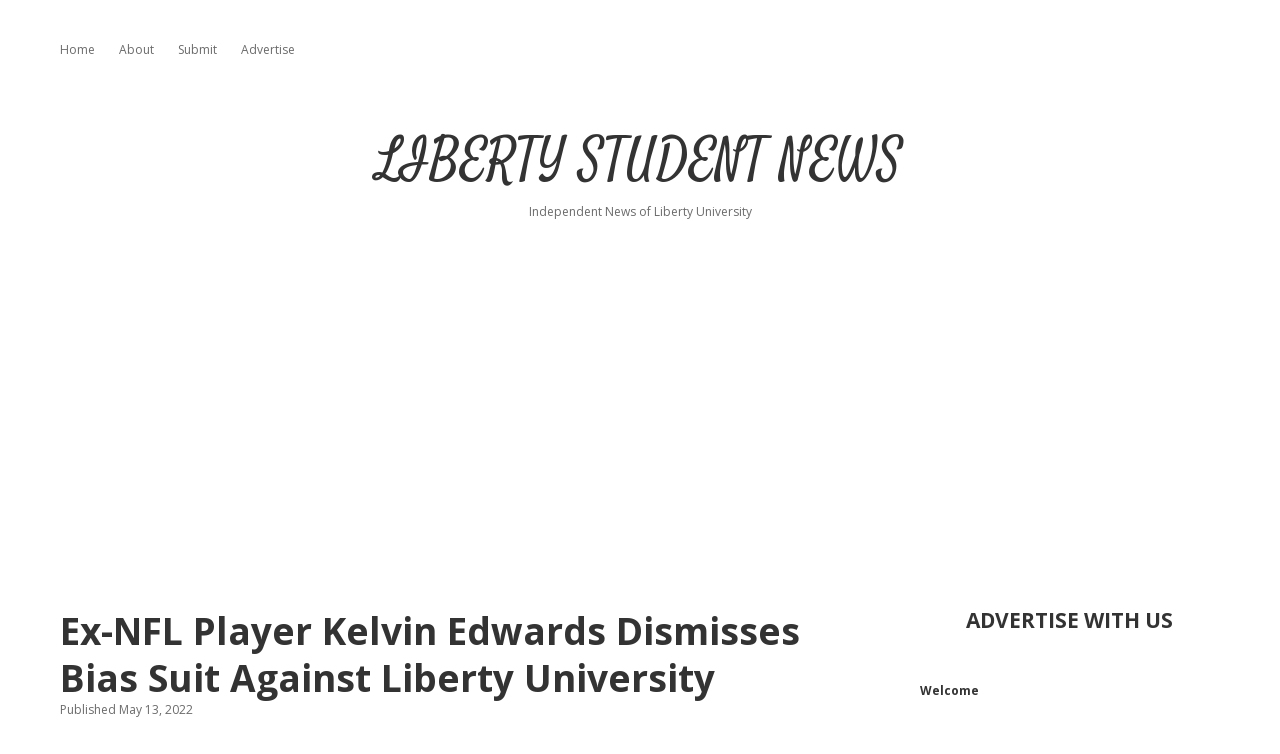

--- FILE ---
content_type: text/html; charset=UTF-8
request_url: https://www.libertystudentnews.com/?p=5663
body_size: 14271
content:
<!DOCTYPE html>

<html dir="ltr" lang="en-US" prefix="og: https://ogp.me/ns#">

<head>
	<title>Ex-NFL Player Kelvin Edwards Dismisses Bias Suit Against Liberty University | LIBERTY STUDENT NEWS</title>
	<style>img:is([sizes="auto" i], [sizes^="auto," i]) { contain-intrinsic-size: 3000px 1500px }</style>
	
		<!-- All in One SEO 4.9.3 - aioseo.com -->
	<meta name="robots" content="max-image-preview:large" />
	<meta name="author" content="Liberty Dude"/>
	<link rel="canonical" href="https://www.libertystudentnews.com/?p=5663" />
	<meta name="generator" content="All in One SEO (AIOSEO) 4.9.3" />
		<meta property="og:locale" content="en_US" />
		<meta property="og:site_name" content="LIBERTY STUDENT NEWS | Independent News of Liberty University" />
		<meta property="og:type" content="article" />
		<meta property="og:title" content="Ex-NFL Player Kelvin Edwards Dismisses Bias Suit Against Liberty University | LIBERTY STUDENT NEWS" />
		<meta property="og:url" content="https://www.libertystudentnews.com/?p=5663" />
		<meta property="article:published_time" content="2022-05-13T10:38:01+00:00" />
		<meta property="article:modified_time" content="2022-05-13T10:38:01+00:00" />
		<meta name="twitter:card" content="summary" />
		<meta name="twitter:title" content="Ex-NFL Player Kelvin Edwards Dismisses Bias Suit Against Liberty University | LIBERTY STUDENT NEWS" />
		<script type="application/ld+json" class="aioseo-schema">
			{"@context":"https:\/\/schema.org","@graph":[{"@type":"Article","@id":"https:\/\/www.libertystudentnews.com\/?p=5663#article","name":"Ex-NFL Player Kelvin Edwards Dismisses Bias Suit Against Liberty University | LIBERTY STUDENT NEWS","headline":"Ex-NFL Player Kelvin Edwards Dismisses Bias Suit Against Liberty University","author":{"@id":"https:\/\/www.libertystudentnews.com\/?author=4#author"},"publisher":{"@id":"https:\/\/www.libertystudentnews.com\/#organization"},"datePublished":"2022-05-13T06:38:01-04:00","dateModified":"2022-05-13T06:38:01-04:00","inLanguage":"en-US","mainEntityOfPage":{"@id":"https:\/\/www.libertystudentnews.com\/?p=5663#webpage"},"isPartOf":{"@id":"https:\/\/www.libertystudentnews.com\/?p=5663#webpage"},"articleSection":"General, #ex-nfl #player #kelvin #edwards #dismisses #bias #suit #against #liberty #university #"},{"@type":"BreadcrumbList","@id":"https:\/\/www.libertystudentnews.com\/?p=5663#breadcrumblist","itemListElement":[{"@type":"ListItem","@id":"https:\/\/www.libertystudentnews.com#listItem","position":1,"name":"Home","item":"https:\/\/www.libertystudentnews.com","nextItem":{"@type":"ListItem","@id":"https:\/\/www.libertystudentnews.com\/?cat=1#listItem","name":"General"}},{"@type":"ListItem","@id":"https:\/\/www.libertystudentnews.com\/?cat=1#listItem","position":2,"name":"General","item":"https:\/\/www.libertystudentnews.com\/?cat=1","nextItem":{"@type":"ListItem","@id":"https:\/\/www.libertystudentnews.com\/?p=5663#listItem","name":"Ex-NFL Player Kelvin Edwards Dismisses Bias Suit Against Liberty University"},"previousItem":{"@type":"ListItem","@id":"https:\/\/www.libertystudentnews.com#listItem","name":"Home"}},{"@type":"ListItem","@id":"https:\/\/www.libertystudentnews.com\/?p=5663#listItem","position":3,"name":"Ex-NFL Player Kelvin Edwards Dismisses Bias Suit Against Liberty University","previousItem":{"@type":"ListItem","@id":"https:\/\/www.libertystudentnews.com\/?cat=1#listItem","name":"General"}}]},{"@type":"Organization","@id":"https:\/\/www.libertystudentnews.com\/#organization","name":"LIBERTY STUDENT NEWS","description":"Independent News of Liberty University","url":"https:\/\/www.libertystudentnews.com\/"},{"@type":"Person","@id":"https:\/\/www.libertystudentnews.com\/?author=4#author","url":"https:\/\/www.libertystudentnews.com\/?author=4","name":"Liberty Dude","image":{"@type":"ImageObject","@id":"https:\/\/www.libertystudentnews.com\/?p=5663#authorImage","url":"https:\/\/secure.gravatar.com\/avatar\/b32d4b2c1736034d449ccc4413439c602f63944a266504602f15f43111e41eba?s=96&d=mm&r=g","width":96,"height":96,"caption":"Liberty Dude"}},{"@type":"WebPage","@id":"https:\/\/www.libertystudentnews.com\/?p=5663#webpage","url":"https:\/\/www.libertystudentnews.com\/?p=5663","name":"Ex-NFL Player Kelvin Edwards Dismisses Bias Suit Against Liberty University | LIBERTY STUDENT NEWS","inLanguage":"en-US","isPartOf":{"@id":"https:\/\/www.libertystudentnews.com\/#website"},"breadcrumb":{"@id":"https:\/\/www.libertystudentnews.com\/?p=5663#breadcrumblist"},"author":{"@id":"https:\/\/www.libertystudentnews.com\/?author=4#author"},"creator":{"@id":"https:\/\/www.libertystudentnews.com\/?author=4#author"},"datePublished":"2022-05-13T06:38:01-04:00","dateModified":"2022-05-13T06:38:01-04:00"},{"@type":"WebSite","@id":"https:\/\/www.libertystudentnews.com\/#website","url":"https:\/\/www.libertystudentnews.com\/","name":"LIBERTY STUDENT NEWS","description":"Independent News of Liberty University","inLanguage":"en-US","publisher":{"@id":"https:\/\/www.libertystudentnews.com\/#organization"}}]}
		</script>
		<!-- All in One SEO -->

<meta charset="UTF-8" />
<meta name="viewport" content="width=device-width, initial-scale=1" />
<meta name="template" content="Apex 1.41" />
<link rel='dns-prefetch' href='//www.libertystudentnews.com' />
<link rel='dns-prefetch' href='//secure.gravatar.com' />
<link rel='dns-prefetch' href='//stats.wp.com' />
<link rel='dns-prefetch' href='//fonts.googleapis.com' />
<link rel='dns-prefetch' href='//v0.wordpress.com' />
<link rel='dns-prefetch' href='//www.googletagmanager.com' />
<link rel='dns-prefetch' href='//pagead2.googlesyndication.com' />
<link rel="alternate" type="application/rss+xml" title="LIBERTY STUDENT NEWS &raquo; Feed" href="https://www.libertystudentnews.com/?feed=rss2" />
<link rel="alternate" type="application/rss+xml" title="LIBERTY STUDENT NEWS &raquo; Comments Feed" href="https://www.libertystudentnews.com/?feed=comments-rss2" />
<link rel="alternate" type="application/rss+xml" title="LIBERTY STUDENT NEWS &raquo; Ex-NFL Player Kelvin Edwards Dismisses Bias Suit Against Liberty University Comments Feed" href="https://www.libertystudentnews.com/?feed=rss2&#038;p=5663" />
<script type="text/javascript">
/* <![CDATA[ */
window._wpemojiSettings = {"baseUrl":"https:\/\/s.w.org\/images\/core\/emoji\/16.0.1\/72x72\/","ext":".png","svgUrl":"https:\/\/s.w.org\/images\/core\/emoji\/16.0.1\/svg\/","svgExt":".svg","source":{"concatemoji":"https:\/\/www.libertystudentnews.com\/wp-includes\/js\/wp-emoji-release.min.js?ver=6.8.3"}};
/*! This file is auto-generated */
!function(s,n){var o,i,e;function c(e){try{var t={supportTests:e,timestamp:(new Date).valueOf()};sessionStorage.setItem(o,JSON.stringify(t))}catch(e){}}function p(e,t,n){e.clearRect(0,0,e.canvas.width,e.canvas.height),e.fillText(t,0,0);var t=new Uint32Array(e.getImageData(0,0,e.canvas.width,e.canvas.height).data),a=(e.clearRect(0,0,e.canvas.width,e.canvas.height),e.fillText(n,0,0),new Uint32Array(e.getImageData(0,0,e.canvas.width,e.canvas.height).data));return t.every(function(e,t){return e===a[t]})}function u(e,t){e.clearRect(0,0,e.canvas.width,e.canvas.height),e.fillText(t,0,0);for(var n=e.getImageData(16,16,1,1),a=0;a<n.data.length;a++)if(0!==n.data[a])return!1;return!0}function f(e,t,n,a){switch(t){case"flag":return n(e,"\ud83c\udff3\ufe0f\u200d\u26a7\ufe0f","\ud83c\udff3\ufe0f\u200b\u26a7\ufe0f")?!1:!n(e,"\ud83c\udde8\ud83c\uddf6","\ud83c\udde8\u200b\ud83c\uddf6")&&!n(e,"\ud83c\udff4\udb40\udc67\udb40\udc62\udb40\udc65\udb40\udc6e\udb40\udc67\udb40\udc7f","\ud83c\udff4\u200b\udb40\udc67\u200b\udb40\udc62\u200b\udb40\udc65\u200b\udb40\udc6e\u200b\udb40\udc67\u200b\udb40\udc7f");case"emoji":return!a(e,"\ud83e\udedf")}return!1}function g(e,t,n,a){var r="undefined"!=typeof WorkerGlobalScope&&self instanceof WorkerGlobalScope?new OffscreenCanvas(300,150):s.createElement("canvas"),o=r.getContext("2d",{willReadFrequently:!0}),i=(o.textBaseline="top",o.font="600 32px Arial",{});return e.forEach(function(e){i[e]=t(o,e,n,a)}),i}function t(e){var t=s.createElement("script");t.src=e,t.defer=!0,s.head.appendChild(t)}"undefined"!=typeof Promise&&(o="wpEmojiSettingsSupports",i=["flag","emoji"],n.supports={everything:!0,everythingExceptFlag:!0},e=new Promise(function(e){s.addEventListener("DOMContentLoaded",e,{once:!0})}),new Promise(function(t){var n=function(){try{var e=JSON.parse(sessionStorage.getItem(o));if("object"==typeof e&&"number"==typeof e.timestamp&&(new Date).valueOf()<e.timestamp+604800&&"object"==typeof e.supportTests)return e.supportTests}catch(e){}return null}();if(!n){if("undefined"!=typeof Worker&&"undefined"!=typeof OffscreenCanvas&&"undefined"!=typeof URL&&URL.createObjectURL&&"undefined"!=typeof Blob)try{var e="postMessage("+g.toString()+"("+[JSON.stringify(i),f.toString(),p.toString(),u.toString()].join(",")+"));",a=new Blob([e],{type:"text/javascript"}),r=new Worker(URL.createObjectURL(a),{name:"wpTestEmojiSupports"});return void(r.onmessage=function(e){c(n=e.data),r.terminate(),t(n)})}catch(e){}c(n=g(i,f,p,u))}t(n)}).then(function(e){for(var t in e)n.supports[t]=e[t],n.supports.everything=n.supports.everything&&n.supports[t],"flag"!==t&&(n.supports.everythingExceptFlag=n.supports.everythingExceptFlag&&n.supports[t]);n.supports.everythingExceptFlag=n.supports.everythingExceptFlag&&!n.supports.flag,n.DOMReady=!1,n.readyCallback=function(){n.DOMReady=!0}}).then(function(){return e}).then(function(){var e;n.supports.everything||(n.readyCallback(),(e=n.source||{}).concatemoji?t(e.concatemoji):e.wpemoji&&e.twemoji&&(t(e.twemoji),t(e.wpemoji)))}))}((window,document),window._wpemojiSettings);
/* ]]> */
</script>
<style id='wp-emoji-styles-inline-css' type='text/css'>

	img.wp-smiley, img.emoji {
		display: inline !important;
		border: none !important;
		box-shadow: none !important;
		height: 1em !important;
		width: 1em !important;
		margin: 0 0.07em !important;
		vertical-align: -0.1em !important;
		background: none !important;
		padding: 0 !important;
	}
</style>
<link rel='stylesheet' id='wp-block-library-css' href='https://www.libertystudentnews.com/wp-includes/css/dist/block-library/style.min.css?ver=6.8.3' type='text/css' media='all' />
<style id='classic-theme-styles-inline-css' type='text/css'>
/*! This file is auto-generated */
.wp-block-button__link{color:#fff;background-color:#32373c;border-radius:9999px;box-shadow:none;text-decoration:none;padding:calc(.667em + 2px) calc(1.333em + 2px);font-size:1.125em}.wp-block-file__button{background:#32373c;color:#fff;text-decoration:none}
</style>
<link rel='stylesheet' id='aioseo/css/src/vue/standalone/blocks/table-of-contents/global.scss-css' href='https://www.libertystudentnews.com/wp-content/plugins/all-in-one-seo-pack/dist/Lite/assets/css/table-of-contents/global.e90f6d47.css?ver=4.9.3' type='text/css' media='all' />
<link rel='stylesheet' id='mediaelement-css' href='https://www.libertystudentnews.com/wp-includes/js/mediaelement/mediaelementplayer-legacy.min.css?ver=4.2.17' type='text/css' media='all' />
<link rel='stylesheet' id='wp-mediaelement-css' href='https://www.libertystudentnews.com/wp-includes/js/mediaelement/wp-mediaelement.min.css?ver=6.8.3' type='text/css' media='all' />
<style id='jetpack-sharing-buttons-style-inline-css' type='text/css'>
.jetpack-sharing-buttons__services-list{display:flex;flex-direction:row;flex-wrap:wrap;gap:0;list-style-type:none;margin:5px;padding:0}.jetpack-sharing-buttons__services-list.has-small-icon-size{font-size:12px}.jetpack-sharing-buttons__services-list.has-normal-icon-size{font-size:16px}.jetpack-sharing-buttons__services-list.has-large-icon-size{font-size:24px}.jetpack-sharing-buttons__services-list.has-huge-icon-size{font-size:36px}@media print{.jetpack-sharing-buttons__services-list{display:none!important}}.editor-styles-wrapper .wp-block-jetpack-sharing-buttons{gap:0;padding-inline-start:0}ul.jetpack-sharing-buttons__services-list.has-background{padding:1.25em 2.375em}
</style>
<style id='global-styles-inline-css' type='text/css'>
:root{--wp--preset--aspect-ratio--square: 1;--wp--preset--aspect-ratio--4-3: 4/3;--wp--preset--aspect-ratio--3-4: 3/4;--wp--preset--aspect-ratio--3-2: 3/2;--wp--preset--aspect-ratio--2-3: 2/3;--wp--preset--aspect-ratio--16-9: 16/9;--wp--preset--aspect-ratio--9-16: 9/16;--wp--preset--color--black: #000000;--wp--preset--color--cyan-bluish-gray: #abb8c3;--wp--preset--color--white: #ffffff;--wp--preset--color--pale-pink: #f78da7;--wp--preset--color--vivid-red: #cf2e2e;--wp--preset--color--luminous-vivid-orange: #ff6900;--wp--preset--color--luminous-vivid-amber: #fcb900;--wp--preset--color--light-green-cyan: #7bdcb5;--wp--preset--color--vivid-green-cyan: #00d084;--wp--preset--color--pale-cyan-blue: #8ed1fc;--wp--preset--color--vivid-cyan-blue: #0693e3;--wp--preset--color--vivid-purple: #9b51e0;--wp--preset--gradient--vivid-cyan-blue-to-vivid-purple: linear-gradient(135deg,rgba(6,147,227,1) 0%,rgb(155,81,224) 100%);--wp--preset--gradient--light-green-cyan-to-vivid-green-cyan: linear-gradient(135deg,rgb(122,220,180) 0%,rgb(0,208,130) 100%);--wp--preset--gradient--luminous-vivid-amber-to-luminous-vivid-orange: linear-gradient(135deg,rgba(252,185,0,1) 0%,rgba(255,105,0,1) 100%);--wp--preset--gradient--luminous-vivid-orange-to-vivid-red: linear-gradient(135deg,rgba(255,105,0,1) 0%,rgb(207,46,46) 100%);--wp--preset--gradient--very-light-gray-to-cyan-bluish-gray: linear-gradient(135deg,rgb(238,238,238) 0%,rgb(169,184,195) 100%);--wp--preset--gradient--cool-to-warm-spectrum: linear-gradient(135deg,rgb(74,234,220) 0%,rgb(151,120,209) 20%,rgb(207,42,186) 40%,rgb(238,44,130) 60%,rgb(251,105,98) 80%,rgb(254,248,76) 100%);--wp--preset--gradient--blush-light-purple: linear-gradient(135deg,rgb(255,206,236) 0%,rgb(152,150,240) 100%);--wp--preset--gradient--blush-bordeaux: linear-gradient(135deg,rgb(254,205,165) 0%,rgb(254,45,45) 50%,rgb(107,0,62) 100%);--wp--preset--gradient--luminous-dusk: linear-gradient(135deg,rgb(255,203,112) 0%,rgb(199,81,192) 50%,rgb(65,88,208) 100%);--wp--preset--gradient--pale-ocean: linear-gradient(135deg,rgb(255,245,203) 0%,rgb(182,227,212) 50%,rgb(51,167,181) 100%);--wp--preset--gradient--electric-grass: linear-gradient(135deg,rgb(202,248,128) 0%,rgb(113,206,126) 100%);--wp--preset--gradient--midnight: linear-gradient(135deg,rgb(2,3,129) 0%,rgb(40,116,252) 100%);--wp--preset--font-size--small: 12px;--wp--preset--font-size--medium: 20px;--wp--preset--font-size--large: 21px;--wp--preset--font-size--x-large: 42px;--wp--preset--font-size--regular: 16px;--wp--preset--font-size--larger: 37px;--wp--preset--spacing--20: 0.44rem;--wp--preset--spacing--30: 0.67rem;--wp--preset--spacing--40: 1rem;--wp--preset--spacing--50: 1.5rem;--wp--preset--spacing--60: 2.25rem;--wp--preset--spacing--70: 3.38rem;--wp--preset--spacing--80: 5.06rem;--wp--preset--shadow--natural: 6px 6px 9px rgba(0, 0, 0, 0.2);--wp--preset--shadow--deep: 12px 12px 50px rgba(0, 0, 0, 0.4);--wp--preset--shadow--sharp: 6px 6px 0px rgba(0, 0, 0, 0.2);--wp--preset--shadow--outlined: 6px 6px 0px -3px rgba(255, 255, 255, 1), 6px 6px rgba(0, 0, 0, 1);--wp--preset--shadow--crisp: 6px 6px 0px rgba(0, 0, 0, 1);}:where(.is-layout-flex){gap: 0.5em;}:where(.is-layout-grid){gap: 0.5em;}body .is-layout-flex{display: flex;}.is-layout-flex{flex-wrap: wrap;align-items: center;}.is-layout-flex > :is(*, div){margin: 0;}body .is-layout-grid{display: grid;}.is-layout-grid > :is(*, div){margin: 0;}:where(.wp-block-columns.is-layout-flex){gap: 2em;}:where(.wp-block-columns.is-layout-grid){gap: 2em;}:where(.wp-block-post-template.is-layout-flex){gap: 1.25em;}:where(.wp-block-post-template.is-layout-grid){gap: 1.25em;}.has-black-color{color: var(--wp--preset--color--black) !important;}.has-cyan-bluish-gray-color{color: var(--wp--preset--color--cyan-bluish-gray) !important;}.has-white-color{color: var(--wp--preset--color--white) !important;}.has-pale-pink-color{color: var(--wp--preset--color--pale-pink) !important;}.has-vivid-red-color{color: var(--wp--preset--color--vivid-red) !important;}.has-luminous-vivid-orange-color{color: var(--wp--preset--color--luminous-vivid-orange) !important;}.has-luminous-vivid-amber-color{color: var(--wp--preset--color--luminous-vivid-amber) !important;}.has-light-green-cyan-color{color: var(--wp--preset--color--light-green-cyan) !important;}.has-vivid-green-cyan-color{color: var(--wp--preset--color--vivid-green-cyan) !important;}.has-pale-cyan-blue-color{color: var(--wp--preset--color--pale-cyan-blue) !important;}.has-vivid-cyan-blue-color{color: var(--wp--preset--color--vivid-cyan-blue) !important;}.has-vivid-purple-color{color: var(--wp--preset--color--vivid-purple) !important;}.has-black-background-color{background-color: var(--wp--preset--color--black) !important;}.has-cyan-bluish-gray-background-color{background-color: var(--wp--preset--color--cyan-bluish-gray) !important;}.has-white-background-color{background-color: var(--wp--preset--color--white) !important;}.has-pale-pink-background-color{background-color: var(--wp--preset--color--pale-pink) !important;}.has-vivid-red-background-color{background-color: var(--wp--preset--color--vivid-red) !important;}.has-luminous-vivid-orange-background-color{background-color: var(--wp--preset--color--luminous-vivid-orange) !important;}.has-luminous-vivid-amber-background-color{background-color: var(--wp--preset--color--luminous-vivid-amber) !important;}.has-light-green-cyan-background-color{background-color: var(--wp--preset--color--light-green-cyan) !important;}.has-vivid-green-cyan-background-color{background-color: var(--wp--preset--color--vivid-green-cyan) !important;}.has-pale-cyan-blue-background-color{background-color: var(--wp--preset--color--pale-cyan-blue) !important;}.has-vivid-cyan-blue-background-color{background-color: var(--wp--preset--color--vivid-cyan-blue) !important;}.has-vivid-purple-background-color{background-color: var(--wp--preset--color--vivid-purple) !important;}.has-black-border-color{border-color: var(--wp--preset--color--black) !important;}.has-cyan-bluish-gray-border-color{border-color: var(--wp--preset--color--cyan-bluish-gray) !important;}.has-white-border-color{border-color: var(--wp--preset--color--white) !important;}.has-pale-pink-border-color{border-color: var(--wp--preset--color--pale-pink) !important;}.has-vivid-red-border-color{border-color: var(--wp--preset--color--vivid-red) !important;}.has-luminous-vivid-orange-border-color{border-color: var(--wp--preset--color--luminous-vivid-orange) !important;}.has-luminous-vivid-amber-border-color{border-color: var(--wp--preset--color--luminous-vivid-amber) !important;}.has-light-green-cyan-border-color{border-color: var(--wp--preset--color--light-green-cyan) !important;}.has-vivid-green-cyan-border-color{border-color: var(--wp--preset--color--vivid-green-cyan) !important;}.has-pale-cyan-blue-border-color{border-color: var(--wp--preset--color--pale-cyan-blue) !important;}.has-vivid-cyan-blue-border-color{border-color: var(--wp--preset--color--vivid-cyan-blue) !important;}.has-vivid-purple-border-color{border-color: var(--wp--preset--color--vivid-purple) !important;}.has-vivid-cyan-blue-to-vivid-purple-gradient-background{background: var(--wp--preset--gradient--vivid-cyan-blue-to-vivid-purple) !important;}.has-light-green-cyan-to-vivid-green-cyan-gradient-background{background: var(--wp--preset--gradient--light-green-cyan-to-vivid-green-cyan) !important;}.has-luminous-vivid-amber-to-luminous-vivid-orange-gradient-background{background: var(--wp--preset--gradient--luminous-vivid-amber-to-luminous-vivid-orange) !important;}.has-luminous-vivid-orange-to-vivid-red-gradient-background{background: var(--wp--preset--gradient--luminous-vivid-orange-to-vivid-red) !important;}.has-very-light-gray-to-cyan-bluish-gray-gradient-background{background: var(--wp--preset--gradient--very-light-gray-to-cyan-bluish-gray) !important;}.has-cool-to-warm-spectrum-gradient-background{background: var(--wp--preset--gradient--cool-to-warm-spectrum) !important;}.has-blush-light-purple-gradient-background{background: var(--wp--preset--gradient--blush-light-purple) !important;}.has-blush-bordeaux-gradient-background{background: var(--wp--preset--gradient--blush-bordeaux) !important;}.has-luminous-dusk-gradient-background{background: var(--wp--preset--gradient--luminous-dusk) !important;}.has-pale-ocean-gradient-background{background: var(--wp--preset--gradient--pale-ocean) !important;}.has-electric-grass-gradient-background{background: var(--wp--preset--gradient--electric-grass) !important;}.has-midnight-gradient-background{background: var(--wp--preset--gradient--midnight) !important;}.has-small-font-size{font-size: var(--wp--preset--font-size--small) !important;}.has-medium-font-size{font-size: var(--wp--preset--font-size--medium) !important;}.has-large-font-size{font-size: var(--wp--preset--font-size--large) !important;}.has-x-large-font-size{font-size: var(--wp--preset--font-size--x-large) !important;}
:where(.wp-block-post-template.is-layout-flex){gap: 1.25em;}:where(.wp-block-post-template.is-layout-grid){gap: 1.25em;}
:where(.wp-block-columns.is-layout-flex){gap: 2em;}:where(.wp-block-columns.is-layout-grid){gap: 2em;}
:root :where(.wp-block-pullquote){font-size: 1.5em;line-height: 1.6;}
</style>
<link rel='stylesheet' id='contact-form-7-css' href='https://www.libertystudentnews.com/wp-content/plugins/contact-form-7/includes/css/styles.css?ver=6.1.4' type='text/css' media='all' />
<link rel='stylesheet' id='st-widget-css' href='https://www.libertystudentnews.com/wp-content/plugins/share-this/css/style.css?ver=6.8.3' type='text/css' media='all' />
<link crossorigin="anonymous" rel='stylesheet' id='ct-apex-google-fonts-css' href='//fonts.googleapis.com/css?family=Open+Sans%3A400%2C700%7CSatisfy&#038;subset=latin%2Clatin-ext&#038;display=swap&#038;ver=6.8.3' type='text/css' media='all' />
<link rel='stylesheet' id='ct-apex-font-awesome-css' href='https://www.libertystudentnews.com/wp-content/themes/apex/assets/font-awesome/css/all.min.css?ver=6.8.3' type='text/css' media='all' />
<link rel='stylesheet' id='ct-apex-style-css' href='https://www.libertystudentnews.com/wp-content/themes/apex/style.css?ver=6.8.3' type='text/css' media='all' />
<link rel='stylesheet' id='awpcp-font-awesome-css' href='https://www.libertystudentnews.com/wp-content/plugins/another-wordpress-classifieds-plugin/resources/vendors/fontawesome/css/all.min.css?ver=5.2.0' type='text/css' media='all' />
<link rel='stylesheet' id='awpcp-frontend-style-css' href='https://www.libertystudentnews.com/wp-content/plugins/another-wordpress-classifieds-plugin/resources/css/awpcpstyle.css?ver=4.4.3' type='text/css' media='all' />
<script type="text/javascript" src="https://www.libertystudentnews.com/wp-includes/js/jquery/jquery.min.js?ver=3.7.1" id="jquery-core-js"></script>
<script type="text/javascript" src="https://www.libertystudentnews.com/wp-includes/js/jquery/jquery-migrate.min.js?ver=3.4.1" id="jquery-migrate-js"></script>
<!--[if IE 8]>
<script type="text/javascript" src="https://www.libertystudentnews.com/wp-content/themes/apex/js/build/html5shiv.min.js?ver=6.8.3" id="ct-apex-html5-shiv-js"></script>
<![endif]-->
<link rel="https://api.w.org/" href="https://www.libertystudentnews.com/index.php?rest_route=/" /><link rel="alternate" title="JSON" type="application/json" href="https://www.libertystudentnews.com/index.php?rest_route=/wp/v2/posts/5663" /><link rel="EditURI" type="application/rsd+xml" title="RSD" href="https://www.libertystudentnews.com/xmlrpc.php?rsd" />
<link rel='shortlink' href='https://wp.me/pJcR0-1tl' />
<link rel="alternate" title="oEmbed (JSON)" type="application/json+oembed" href="https://www.libertystudentnews.com/index.php?rest_route=%2Foembed%2F1.0%2Fembed&#038;url=https%3A%2F%2Fwww.libertystudentnews.com%2F%3Fp%3D5663" />
<link rel="alternate" title="oEmbed (XML)" type="text/xml+oembed" href="https://www.libertystudentnews.com/index.php?rest_route=%2Foembed%2F1.0%2Fembed&#038;url=https%3A%2F%2Fwww.libertystudentnews.com%2F%3Fp%3D5663&#038;format=xml" />
<meta name="generator" content="Site Kit by Google 1.170.0" /><script type='text/javascript' data-cfasync='false'>var _mmunch = {'front': false, 'page': false, 'post': false, 'category': false, 'author': false, 'search': false, 'attachment': false, 'tag': false};_mmunch['post'] = true; _mmunch['postData'] = {"ID":5663,"post_name":"ex-nfl-player-kelvin-edwards-dismisses-bias-suit-against-liberty-university","post_title":"Ex-NFL Player Kelvin Edwards Dismisses Bias Suit Against Liberty University","post_type":"post","post_author":"4","post_status":"publish"}; _mmunch['postCategories'] = [{"term_id":1,"name":"General","slug":"general","term_group":0,"term_taxonomy_id":1,"taxonomy":"category","description":"","parent":0,"count":1375,"filter":"raw","cat_ID":1,"category_count":1375,"category_description":"","cat_name":"General","category_nicename":"general","category_parent":0}]; _mmunch['postTags'] = [{"term_id":282,"name":"#ex-nfl #player #kelvin #edwards #dismisses #bias #suit #against #liberty #university #","slug":"ex-nfl-player-kelvin-edwards-dismisses-bias-suit-against-liberty-university","term_group":0,"term_taxonomy_id":282,"taxonomy":"post_tag","description":"","parent":0,"count":1,"filter":"raw"}]; _mmunch['postAuthor'] = {"name":"","ID":""};</script><script data-cfasync="false" src="//a.mailmunch.co/app/v1/site.js" id="mailmunch-script" data-plugin="mc_mm" data-mailmunch-site-id="397494" async></script><script charset="utf-8" type="text/javascript" src="http://w.sharethis.com/button/buttons.js"></script><script type="text/javascript">stLight.options({publisher:'954d6b17-d42b-4af6-baf9-0c3850f82827'});var st_type='wordpress3.0.4';</script>	<style>img#wpstats{display:none}</style>
		<meta name="google-site-verification" content="2aHATd2t0lTmvWpAAmjEdbhvZogIz1XqkrSXGe9nNXY">
<!-- Google AdSense meta tags added by Site Kit -->
<meta name="google-adsense-platform-account" content="ca-host-pub-2644536267352236">
<meta name="google-adsense-platform-domain" content="sitekit.withgoogle.com">
<!-- End Google AdSense meta tags added by Site Kit -->
<style type="text/css">.recentcomments a{display:inline !important;padding:0 !important;margin:0 !important;}</style>        <script>

      window.OneSignalDeferred = window.OneSignalDeferred || [];

      OneSignalDeferred.push(function(OneSignal) {
        var oneSignal_options = {};
        window._oneSignalInitOptions = oneSignal_options;

        oneSignal_options['serviceWorkerParam'] = { scope: '/' };
oneSignal_options['serviceWorkerPath'] = 'OneSignalSDKWorker.js.php';

        OneSignal.Notifications.setDefaultUrl("https://www.libertystudentnews.com");

        oneSignal_options['wordpress'] = true;
oneSignal_options['appId'] = '73b91145-e29b-4db6-ba4e-72bd4c5a9d6e';
oneSignal_options['allowLocalhostAsSecureOrigin'] = true;
oneSignal_options['welcomeNotification'] = { };
oneSignal_options['welcomeNotification']['title'] = "";
oneSignal_options['welcomeNotification']['message'] = "";
oneSignal_options['subdomainName'] = "libertystudent";
oneSignal_options['safari_web_id'] = "web.onesignal.auto.06522562-c4bd-4797-b0b8-e15944eb45af";
oneSignal_options['promptOptions'] = { };
oneSignal_options['notifyButton'] = { };
oneSignal_options['notifyButton']['enable'] = true;
oneSignal_options['notifyButton']['position'] = 'bottom-right';
oneSignal_options['notifyButton']['theme'] = 'default';
oneSignal_options['notifyButton']['size'] = 'medium';
oneSignal_options['notifyButton']['showCredit'] = true;
oneSignal_options['notifyButton']['text'] = {};
              OneSignal.init(window._oneSignalInitOptions);
                    });

      function documentInitOneSignal() {
        var oneSignal_elements = document.getElementsByClassName("OneSignal-prompt");

        var oneSignalLinkClickHandler = function(event) { OneSignal.Notifications.requestPermission(); event.preventDefault(); };        for(var i = 0; i < oneSignal_elements.length; i++)
          oneSignal_elements[i].addEventListener('click', oneSignalLinkClickHandler, false);
      }

      if (document.readyState === 'complete') {
           documentInitOneSignal();
      }
      else {
           window.addEventListener("load", function(event){
               documentInitOneSignal();
          });
      }
    </script>
<link rel="canonical" href="https://www.libertystudentnews.com/?p=5663" />
<link rel="amphtml" href="https://www.libertystudentnews.com/?p=5663&#038;amp">
<!-- Google AdSense snippet added by Site Kit -->
<script type="text/javascript" async="async" src="https://pagead2.googlesyndication.com/pagead/js/adsbygoogle.js?client=ca-pub-4313486821533283&amp;host=ca-host-pub-2644536267352236" crossorigin="anonymous"></script>

<!-- End Google AdSense snippet added by Site Kit -->
<link rel="icon" href="https://www.libertystudentnews.com/wp-content/uploads/2019/02/cropped-logo-32x32.png" sizes="32x32" />
<link rel="icon" href="https://www.libertystudentnews.com/wp-content/uploads/2019/02/cropped-logo-192x192.png" sizes="192x192" />
<link rel="apple-touch-icon" href="https://www.libertystudentnews.com/wp-content/uploads/2019/02/cropped-logo-180x180.png" />
<meta name="msapplication-TileImage" content="https://www.libertystudentnews.com/wp-content/uploads/2019/02/cropped-logo-270x270.png" />
</head>

<body id="apex" class="wp-singular post-template-default single single-post postid-5663 single-format-standard wp-theme-apex singular singular-post singular-post-5663">
			<a class="skip-content" href="#main">Skip to content</a>
	<div id="overflow-container" class="overflow-container">
		<div id="max-width" class="max-width">
									<header class="site-header" id="site-header" role="banner">
				<div id="menu-primary-container" class="menu-primary-container">
					<div id="menu-primary" class="menu-container menu-primary" role="navigation">
	<nav class="menu"><ul id="menu-primary-items" class="menu-primary-items"><li id="menu-item-2930" class="menu-item menu-item-type-custom menu-item-object-custom menu-item-home menu-item-2930"><a href="https://www.libertystudentnews.com/">Home</a></li>
<li id="menu-item-2934" class="menu-item menu-item-type-post_type menu-item-object-page menu-item-2934"><a href="https://www.libertystudentnews.com/?page_id=37">About</a></li>
<li id="menu-item-2932" class="menu-item menu-item-type-post_type menu-item-object-page menu-item-2932"><a href="https://www.libertystudentnews.com/?page_id=461">Submit</a></li>
<li id="menu-item-2933" class="menu-item menu-item-type-post_type menu-item-object-page menu-item-2933"><a href="https://www.libertystudentnews.com/?page_id=491">Advertise</a></li>
</ul></nav></div>
														</div>
				<button id="toggle-navigation" class="toggle-navigation">
					<span class="screen-reader-text">open menu</span>
					<svg width="24px" height="18px" viewBox="0 0 24 18" version="1.1" xmlns="http://www.w3.org/2000/svg" xmlns:xlink="http://www.w3.org/1999/xlink">
				    <g stroke="none" stroke-width="1" fill="none" fill-rule="evenodd">
				        <g transform="translate(-148.000000, -36.000000)" fill="#6B6B6B">
				            <g transform="translate(123.000000, 25.000000)">
				                <g transform="translate(25.000000, 11.000000)">
				                    <rect x="0" y="16" width="24" height="2"></rect>
				                    <rect x="0" y="8" width="24" height="2"></rect>
				                    <rect x="0" y="0" width="24" height="2"></rect>
				                </g>
				            </g>
				        </g>
				    </g>
				</svg>				</button>
				<div id="title-container" class="title-container">
					<div id='site-title' class='site-title'><a href='https://www.libertystudentnews.com'>LIBERTY STUDENT NEWS</a></div>					<p class="tagline">Independent News of Liberty University</p>				</div>
			</header>
									<section id="main" class="main" role="main">
				<div id="loop-container" class="loop-container">
	<div class="post-5663 post type-post status-publish format-standard hentry category-general tag-ex-nfl-player-kelvin-edwards-dismisses-bias-suit-against-liberty-university entry">
		<article>
				<div class="post-container">
			<div class='post-header'>
				<h1 class='post-title'>Ex-NFL Player Kelvin Edwards Dismisses Bias Suit Against Liberty University</h1>
				<div class="post-byline">
    <span class="post-date">
		Published May 13, 2022	</span>
	</div>			</div>
			<div class="post-content">
								<div class='mailmunch-forms-before-post' style='display: none !important;'></div><p>Former NFL player Kelvin Edwards voluntarily dismissed his lawsuit alleging Liberty University fired him from his position as a diversity officer because the new president believed there were too many minority executives, according to a notice filed Thursday in the Western District of Virginia.</p>
<p>Counsel for Edwards didn&rsquo;t immediately respond to a request for comment. Counsel for the university, King Tower with Woods Rogers PLC in Roanoke, Va., told Bloomberg Law there was no settlement.</p>
<p>Liberty hired Edwards, who attended and played football for the school as an undergraduate, as vice president of management efficiencies and diversity on July 1, </p><div class='mailmunch-forms-in-post-middle' style='display: none !important;'></div>
<p><iframe width="560" height="315" src="https://www.youtube.com/embed/em9ihhQk-n0" frameborder="0" allow="accelerometer; autoplay; encrypted-media; gyroscope; picture-in-picture" allowfullscreen></iframe></p>
<p> – <a href="https://news.bloomberglaw.com/litigation/ex-nfl-player-dismisses-bias-suit-against-liberty-university" target="_blank" rel="noopener">READ MORE &raquo;</a></p>
<div class='mailmunch-forms-after-post' style='display: none !important;'></div><p class="no-break"><span class='st_facebook_buttons' st_title='Ex-NFL Player Kelvin Edwards Dismisses Bias Suit Against Liberty University' st_url='https://www.libertystudentnews.com/?p=5663' displayText='Facebook'></span><span class='st_twitter_buttons' st_title='Ex-NFL Player Kelvin Edwards Dismisses Bias Suit Against Liberty University' st_url='https://www.libertystudentnews.com/?p=5663' displayText='Twitter'></span><span class='st_email_buttons' st_title='Ex-NFL Player Kelvin Edwards Dismisses Bias Suit Against Liberty University' st_url='https://www.libertystudentnews.com/?p=5663' displayText='Email'></span><span class='st_sharethis_buttons' st_title='Ex-NFL Player Kelvin Edwards Dismisses Bias Suit Against Liberty University' st_url='https://www.libertystudentnews.com/?p=5663' displayText='ShareThis'></span><span class='st_fblike_buttons' st_title='Ex-NFL Player Kelvin Edwards Dismisses Bias Suit Against Liberty University' st_url='https://www.libertystudentnews.com/?p=5663' displayText='Facebook Like'></span><span class='st_plusone_buttons' st_title='Ex-NFL Player Kelvin Edwards Dismisses Bias Suit Against Liberty University' st_url='https://www.libertystudentnews.com/?p=5663' displayText='Google +1'></span><span class='st_pinterest _buttons' st_title='Ex-NFL Player Kelvin Edwards Dismisses Bias Suit Against Liberty University' st_url='https://www.libertystudentnews.com/?p=5663' displayText='Pinterest'></span></p>							</div>
						<div class="post-meta">
				<p class="post-categories"><span>Published in </span><a href="https://www.libertystudentnews.com/?cat=1" title="View all posts in General">General</a></p>				<div class="post-tags"><ul><li><a href="https://www.libertystudentnews.com/?tag=ex-nfl-player-kelvin-edwards-dismisses-bias-suit-against-liberty-university" title="View all posts tagged #ex-nfl #player #kelvin #edwards #dismisses #bias #suit #against #liberty #university #">#ex-nfl #player #kelvin #edwards #dismisses #bias #suit #against #liberty #university #</a></li></ul></div>				<nav class="further-reading">
	<div class="previous">
		<span>Previous Post</span>
		<a href="https://www.libertystudentnews.com/?p=5661">Liberty University responds after lawsuit from 12 Jane Does</a>
	</div>
	<div class="next">
		<span>Next Post</span>
		<a href="https://www.libertystudentnews.com/?p=5666">Liberty baseball finishes ASUN Tournament undefeated</a>
	</div>
</nav>			</div>
		</div>
	</article>
	<section id="comments" class="comments">
    <ol class="comment-list">
      </ol>
  	<div id="respond" class="comment-respond">
		<div id="reply-title" class="comment-reply-title">Leave a Reply</div><form action="https://www.libertystudentnews.com/wp-comments-post.php" method="post" id="commentform" class="comment-form"><p class="comment-notes"><span id="email-notes">Your email address will not be published.</span> <span class="required-field-message">Required fields are marked <span class="required">*</span></span></p><p class="comment-form-comment">
	            <label for="comment">Comment</label>
	            <textarea required id="comment" name="comment" cols="45" rows="8" aria-required="true"></textarea>
	        </p><p class="comment-form-author">
	            <label for="author">Name*</label>
	            <input id="author" name="author" type="text" value="" size="30" aria-required='true' />
	        </p>
<p class="comment-form-email">
	            <label for="email">Email*</label>
	            <input id="email" name="email" type="email" value="" size="30" aria-required='true' />
	        </p>
<p class="comment-form-url">
	            <label for="url">Website</label>
	            <input id="url" name="url" type="url" value="" size="30" />
	            </p>
<p class="form-submit"><input name="submit" type="submit" id="submit" class="submit" value="Post Comment" /> <input type='hidden' name='comment_post_ID' value='5663' id='comment_post_ID' />
<input type='hidden' name='comment_parent' id='comment_parent' value='0' />
</p><p style="display: none;"><input type="hidden" id="akismet_comment_nonce" name="akismet_comment_nonce" value="6ca17970d5" /></p><p style="display: none !important;" class="akismet-fields-container" data-prefix="ak_"><label>&#916;<textarea name="ak_hp_textarea" cols="45" rows="8" maxlength="100"></textarea></label><input type="hidden" id="ak_js_1" name="ak_js" value="198"/><script>document.getElementById( "ak_js_1" ).setAttribute( "value", ( new Date() ).getTime() );</script></p></form>	</div><!-- #respond -->
	<p class="akismet_comment_form_privacy_notice">This site uses Akismet to reduce spam. <a href="https://akismet.com/privacy/" target="_blank" rel="nofollow noopener">Learn how your comment data is processed.</a></p></section></div></div>
</section> <!-- .main -->

	<aside class="sidebar sidebar-primary" id="sidebar-primary" role="complementary">
		<h1 class="screen-reader-text">Sidebar</h1>
		<section id="text-199279488" class="widget widget_text">			<div class="textwidget"><a style="font-weight: bold; text-align: center; color: blue" href="http://www.libertystudentnews.com/?page_id=491"><h2>ADVERTISE WITH US</h2></a></div>
		</section><section id="text-199279485" class="widget widget_text"><h2 class="widget-title">Welcome</h2>			<div class="textwidget">Welcome to Liberty Student News! This is the site to know the latest happenings of Liberty University in Lynchburg Virginia. We have been covering news since 2006 and since then we have broke stories that are important to you. So keep checking us out! Views expressed here are of Santiago Leon and not of Liberty University. </div>
		</section><section id="text-199279491" class="widget widget_text"><h2 class="widget-title">LSN App for iOS</h2>			<div class="textwidget"><a href="https://itunes.apple.com/us/app/liberty-student-news/id986125424?mt=8" target="_blank"><img src="https://www.libertystudentnews.com/wp-content/uploads/2015/05/Screen-Shot-2015-05-11-at-7.38.58-PM.png"  /><br /><img src="https://www.libertystudentnews.com/wp-content/uploads/2015/05/app-store.png" width="220" border="0"  /></a></div>
		</section><section id="recent-comments-5" class="widget widget_recent_comments"><h2 class="widget-title">Recent Comments</h2><ul id="recentcomments"><li class="recentcomments"><span class="comment-author-link"><a href="https://xn--80aaanh1cwa2a.xn--p1ai/upload/go.php" class="url" rel="ugc external nofollow">Get free iPhone 15: https://xn--80aaanh1cwa2a.xn--p1ai/upload/go.php hs=9c1b8839e66a22ae79fd095f0b8fec75*</a></span> on <a href="https://www.libertystudentnews.com/?page_id=491#comment-13602">Advertise</a></li><li class="recentcomments"><span class="comment-author-link">Marya Eckberg</span> on <a href="https://www.libertystudentnews.com/?page_id=491#comment-11454">Advertise</a></li><li class="recentcomments"><span class="comment-author-link">Sylim</span> on <a href="https://www.libertystudentnews.com/?p=5384#comment-9015">Liberty University deletes John Piper convocation videos after Trump criticism</a></li><li class="recentcomments"><span class="comment-author-link"><a href="https://starlightbreeze.com/" class="url" rel="ugc external nofollow">Jenna Gabbard</a></span> on <a href="https://www.libertystudentnews.com/?page_id=461#comment-8752">Submit</a></li><li class="recentcomments"><span class="comment-author-link"><a href="https://inte-bara-schack.123minsida.se" class="url" rel="ugc external nofollow">inte bara schack</a></span> on <a href="https://www.libertystudentnews.com/?p=1967#comment-8236">Five to be inducted into Liberty University athletic hall of fame</a></li></ul></section><section id="archives-4" class="widget widget_archive"><h2 class="widget-title">Archives</h2>		<label class="screen-reader-text" for="archives-dropdown-4">Archives</label>
		<select id="archives-dropdown-4" name="archive-dropdown">
			
			<option value="">Select Month</option>
				<option value='https://www.libertystudentnews.com/?m=202601'> January 2026 </option>
	<option value='https://www.libertystudentnews.com/?m=202512'> December 2025 </option>
	<option value='https://www.libertystudentnews.com/?m=202511'> November 2025 </option>
	<option value='https://www.libertystudentnews.com/?m=202510'> October 2025 </option>
	<option value='https://www.libertystudentnews.com/?m=202509'> September 2025 </option>
	<option value='https://www.libertystudentnews.com/?m=202508'> August 2025 </option>
	<option value='https://www.libertystudentnews.com/?m=202506'> June 2025 </option>
	<option value='https://www.libertystudentnews.com/?m=202505'> May 2025 </option>
	<option value='https://www.libertystudentnews.com/?m=202504'> April 2025 </option>
	<option value='https://www.libertystudentnews.com/?m=202503'> March 2025 </option>
	<option value='https://www.libertystudentnews.com/?m=202502'> February 2025 </option>
	<option value='https://www.libertystudentnews.com/?m=202501'> January 2025 </option>
	<option value='https://www.libertystudentnews.com/?m=202412'> December 2024 </option>
	<option value='https://www.libertystudentnews.com/?m=202411'> November 2024 </option>
	<option value='https://www.libertystudentnews.com/?m=202410'> October 2024 </option>
	<option value='https://www.libertystudentnews.com/?m=202409'> September 2024 </option>
	<option value='https://www.libertystudentnews.com/?m=202408'> August 2024 </option>
	<option value='https://www.libertystudentnews.com/?m=202407'> July 2024 </option>
	<option value='https://www.libertystudentnews.com/?m=202406'> June 2024 </option>
	<option value='https://www.libertystudentnews.com/?m=202405'> May 2024 </option>
	<option value='https://www.libertystudentnews.com/?m=202404'> April 2024 </option>
	<option value='https://www.libertystudentnews.com/?m=202403'> March 2024 </option>
	<option value='https://www.libertystudentnews.com/?m=202402'> February 2024 </option>
	<option value='https://www.libertystudentnews.com/?m=202401'> January 2024 </option>
	<option value='https://www.libertystudentnews.com/?m=202312'> December 2023 </option>
	<option value='https://www.libertystudentnews.com/?m=202311'> November 2023 </option>
	<option value='https://www.libertystudentnews.com/?m=202310'> October 2023 </option>
	<option value='https://www.libertystudentnews.com/?m=202309'> September 2023 </option>
	<option value='https://www.libertystudentnews.com/?m=202308'> August 2023 </option>
	<option value='https://www.libertystudentnews.com/?m=202307'> July 2023 </option>
	<option value='https://www.libertystudentnews.com/?m=202306'> June 2023 </option>
	<option value='https://www.libertystudentnews.com/?m=202305'> May 2023 </option>
	<option value='https://www.libertystudentnews.com/?m=202304'> April 2023 </option>
	<option value='https://www.libertystudentnews.com/?m=202303'> March 2023 </option>
	<option value='https://www.libertystudentnews.com/?m=202302'> February 2023 </option>
	<option value='https://www.libertystudentnews.com/?m=202301'> January 2023 </option>
	<option value='https://www.libertystudentnews.com/?m=202212'> December 2022 </option>
	<option value='https://www.libertystudentnews.com/?m=202211'> November 2022 </option>
	<option value='https://www.libertystudentnews.com/?m=202210'> October 2022 </option>
	<option value='https://www.libertystudentnews.com/?m=202209'> September 2022 </option>
	<option value='https://www.libertystudentnews.com/?m=202208'> August 2022 </option>
	<option value='https://www.libertystudentnews.com/?m=202207'> July 2022 </option>
	<option value='https://www.libertystudentnews.com/?m=202206'> June 2022 </option>
	<option value='https://www.libertystudentnews.com/?m=202205'> May 2022 </option>
	<option value='https://www.libertystudentnews.com/?m=202204'> April 2022 </option>
	<option value='https://www.libertystudentnews.com/?m=202203'> March 2022 </option>
	<option value='https://www.libertystudentnews.com/?m=202202'> February 2022 </option>
	<option value='https://www.libertystudentnews.com/?m=202201'> January 2022 </option>
	<option value='https://www.libertystudentnews.com/?m=202112'> December 2021 </option>
	<option value='https://www.libertystudentnews.com/?m=202111'> November 2021 </option>
	<option value='https://www.libertystudentnews.com/?m=202110'> October 2021 </option>
	<option value='https://www.libertystudentnews.com/?m=202109'> September 2021 </option>
	<option value='https://www.libertystudentnews.com/?m=202108'> August 2021 </option>
	<option value='https://www.libertystudentnews.com/?m=202107'> July 2021 </option>
	<option value='https://www.libertystudentnews.com/?m=202106'> June 2021 </option>
	<option value='https://www.libertystudentnews.com/?m=202105'> May 2021 </option>
	<option value='https://www.libertystudentnews.com/?m=202104'> April 2021 </option>
	<option value='https://www.libertystudentnews.com/?m=202103'> March 2021 </option>
	<option value='https://www.libertystudentnews.com/?m=202102'> February 2021 </option>
	<option value='https://www.libertystudentnews.com/?m=202101'> January 2021 </option>
	<option value='https://www.libertystudentnews.com/?m=202012'> December 2020 </option>
	<option value='https://www.libertystudentnews.com/?m=202011'> November 2020 </option>
	<option value='https://www.libertystudentnews.com/?m=202010'> October 2020 </option>
	<option value='https://www.libertystudentnews.com/?m=202009'> September 2020 </option>
	<option value='https://www.libertystudentnews.com/?m=202008'> August 2020 </option>
	<option value='https://www.libertystudentnews.com/?m=202007'> July 2020 </option>
	<option value='https://www.libertystudentnews.com/?m=202006'> June 2020 </option>
	<option value='https://www.libertystudentnews.com/?m=202005'> May 2020 </option>
	<option value='https://www.libertystudentnews.com/?m=202004'> April 2020 </option>
	<option value='https://www.libertystudentnews.com/?m=202003'> March 2020 </option>
	<option value='https://www.libertystudentnews.com/?m=202002'> February 2020 </option>
	<option value='https://www.libertystudentnews.com/?m=202001'> January 2020 </option>
	<option value='https://www.libertystudentnews.com/?m=201912'> December 2019 </option>
	<option value='https://www.libertystudentnews.com/?m=201911'> November 2019 </option>
	<option value='https://www.libertystudentnews.com/?m=201910'> October 2019 </option>
	<option value='https://www.libertystudentnews.com/?m=201909'> September 2019 </option>
	<option value='https://www.libertystudentnews.com/?m=201908'> August 2019 </option>
	<option value='https://www.libertystudentnews.com/?m=201907'> July 2019 </option>
	<option value='https://www.libertystudentnews.com/?m=201906'> June 2019 </option>
	<option value='https://www.libertystudentnews.com/?m=201905'> May 2019 </option>
	<option value='https://www.libertystudentnews.com/?m=201904'> April 2019 </option>
	<option value='https://www.libertystudentnews.com/?m=201903'> March 2019 </option>
	<option value='https://www.libertystudentnews.com/?m=201902'> February 2019 </option>
	<option value='https://www.libertystudentnews.com/?m=201901'> January 2019 </option>
	<option value='https://www.libertystudentnews.com/?m=201812'> December 2018 </option>
	<option value='https://www.libertystudentnews.com/?m=201811'> November 2018 </option>
	<option value='https://www.libertystudentnews.com/?m=201810'> October 2018 </option>
	<option value='https://www.libertystudentnews.com/?m=201809'> September 2018 </option>
	<option value='https://www.libertystudentnews.com/?m=201808'> August 2018 </option>
	<option value='https://www.libertystudentnews.com/?m=201807'> July 2018 </option>
	<option value='https://www.libertystudentnews.com/?m=201806'> June 2018 </option>
	<option value='https://www.libertystudentnews.com/?m=201805'> May 2018 </option>
	<option value='https://www.libertystudentnews.com/?m=201804'> April 2018 </option>
	<option value='https://www.libertystudentnews.com/?m=201803'> March 2018 </option>
	<option value='https://www.libertystudentnews.com/?m=201802'> February 2018 </option>
	<option value='https://www.libertystudentnews.com/?m=201801'> January 2018 </option>
	<option value='https://www.libertystudentnews.com/?m=201712'> December 2017 </option>
	<option value='https://www.libertystudentnews.com/?m=201711'> November 2017 </option>
	<option value='https://www.libertystudentnews.com/?m=201710'> October 2017 </option>
	<option value='https://www.libertystudentnews.com/?m=201709'> September 2017 </option>
	<option value='https://www.libertystudentnews.com/?m=201708'> August 2017 </option>
	<option value='https://www.libertystudentnews.com/?m=201707'> July 2017 </option>
	<option value='https://www.libertystudentnews.com/?m=201706'> June 2017 </option>
	<option value='https://www.libertystudentnews.com/?m=201705'> May 2017 </option>
	<option value='https://www.libertystudentnews.com/?m=201704'> April 2017 </option>
	<option value='https://www.libertystudentnews.com/?m=201703'> March 2017 </option>
	<option value='https://www.libertystudentnews.com/?m=201702'> February 2017 </option>
	<option value='https://www.libertystudentnews.com/?m=201701'> January 2017 </option>
	<option value='https://www.libertystudentnews.com/?m=201612'> December 2016 </option>
	<option value='https://www.libertystudentnews.com/?m=201611'> November 2016 </option>
	<option value='https://www.libertystudentnews.com/?m=201610'> October 2016 </option>
	<option value='https://www.libertystudentnews.com/?m=201609'> September 2016 </option>
	<option value='https://www.libertystudentnews.com/?m=201608'> August 2016 </option>
	<option value='https://www.libertystudentnews.com/?m=201607'> July 2016 </option>
	<option value='https://www.libertystudentnews.com/?m=201606'> June 2016 </option>
	<option value='https://www.libertystudentnews.com/?m=201605'> May 2016 </option>
	<option value='https://www.libertystudentnews.com/?m=201604'> April 2016 </option>
	<option value='https://www.libertystudentnews.com/?m=201603'> March 2016 </option>
	<option value='https://www.libertystudentnews.com/?m=201602'> February 2016 </option>
	<option value='https://www.libertystudentnews.com/?m=201601'> January 2016 </option>
	<option value='https://www.libertystudentnews.com/?m=201512'> December 2015 </option>
	<option value='https://www.libertystudentnews.com/?m=201511'> November 2015 </option>
	<option value='https://www.libertystudentnews.com/?m=201510'> October 2015 </option>
	<option value='https://www.libertystudentnews.com/?m=201509'> September 2015 </option>
	<option value='https://www.libertystudentnews.com/?m=201508'> August 2015 </option>
	<option value='https://www.libertystudentnews.com/?m=201507'> July 2015 </option>
	<option value='https://www.libertystudentnews.com/?m=201506'> June 2015 </option>
	<option value='https://www.libertystudentnews.com/?m=201505'> May 2015 </option>
	<option value='https://www.libertystudentnews.com/?m=201504'> April 2015 </option>
	<option value='https://www.libertystudentnews.com/?m=201503'> March 2015 </option>
	<option value='https://www.libertystudentnews.com/?m=201502'> February 2015 </option>
	<option value='https://www.libertystudentnews.com/?m=201501'> January 2015 </option>
	<option value='https://www.libertystudentnews.com/?m=201412'> December 2014 </option>
	<option value='https://www.libertystudentnews.com/?m=201411'> November 2014 </option>
	<option value='https://www.libertystudentnews.com/?m=201410'> October 2014 </option>
	<option value='https://www.libertystudentnews.com/?m=201409'> September 2014 </option>
	<option value='https://www.libertystudentnews.com/?m=201408'> August 2014 </option>
	<option value='https://www.libertystudentnews.com/?m=201407'> July 2014 </option>
	<option value='https://www.libertystudentnews.com/?m=201406'> June 2014 </option>
	<option value='https://www.libertystudentnews.com/?m=201405'> May 2014 </option>
	<option value='https://www.libertystudentnews.com/?m=201404'> April 2014 </option>
	<option value='https://www.libertystudentnews.com/?m=201403'> March 2014 </option>
	<option value='https://www.libertystudentnews.com/?m=201402'> February 2014 </option>
	<option value='https://www.libertystudentnews.com/?m=201401'> January 2014 </option>
	<option value='https://www.libertystudentnews.com/?m=201312'> December 2013 </option>
	<option value='https://www.libertystudentnews.com/?m=201311'> November 2013 </option>
	<option value='https://www.libertystudentnews.com/?m=201310'> October 2013 </option>
	<option value='https://www.libertystudentnews.com/?m=201309'> September 2013 </option>
	<option value='https://www.libertystudentnews.com/?m=201308'> August 2013 </option>
	<option value='https://www.libertystudentnews.com/?m=201307'> July 2013 </option>
	<option value='https://www.libertystudentnews.com/?m=201306'> June 2013 </option>
	<option value='https://www.libertystudentnews.com/?m=201305'> May 2013 </option>
	<option value='https://www.libertystudentnews.com/?m=201304'> April 2013 </option>
	<option value='https://www.libertystudentnews.com/?m=201303'> March 2013 </option>
	<option value='https://www.libertystudentnews.com/?m=201302'> February 2013 </option>
	<option value='https://www.libertystudentnews.com/?m=201301'> January 2013 </option>
	<option value='https://www.libertystudentnews.com/?m=201212'> December 2012 </option>
	<option value='https://www.libertystudentnews.com/?m=201211'> November 2012 </option>
	<option value='https://www.libertystudentnews.com/?m=201210'> October 2012 </option>
	<option value='https://www.libertystudentnews.com/?m=201209'> September 2012 </option>
	<option value='https://www.libertystudentnews.com/?m=201208'> August 2012 </option>
	<option value='https://www.libertystudentnews.com/?m=201207'> July 2012 </option>
	<option value='https://www.libertystudentnews.com/?m=201206'> June 2012 </option>
	<option value='https://www.libertystudentnews.com/?m=201205'> May 2012 </option>
	<option value='https://www.libertystudentnews.com/?m=201204'> April 2012 </option>
	<option value='https://www.libertystudentnews.com/?m=201203'> March 2012 </option>
	<option value='https://www.libertystudentnews.com/?m=201202'> February 2012 </option>
	<option value='https://www.libertystudentnews.com/?m=201201'> January 2012 </option>
	<option value='https://www.libertystudentnews.com/?m=201112'> December 2011 </option>
	<option value='https://www.libertystudentnews.com/?m=201111'> November 2011 </option>
	<option value='https://www.libertystudentnews.com/?m=201110'> October 2011 </option>
	<option value='https://www.libertystudentnews.com/?m=201109'> September 2011 </option>
	<option value='https://www.libertystudentnews.com/?m=201108'> August 2011 </option>
	<option value='https://www.libertystudentnews.com/?m=201107'> July 2011 </option>
	<option value='https://www.libertystudentnews.com/?m=201106'> June 2011 </option>
	<option value='https://www.libertystudentnews.com/?m=201105'> May 2011 </option>
	<option value='https://www.libertystudentnews.com/?m=201104'> April 2011 </option>
	<option value='https://www.libertystudentnews.com/?m=201103'> March 2011 </option>
	<option value='https://www.libertystudentnews.com/?m=201102'> February 2011 </option>
	<option value='https://www.libertystudentnews.com/?m=201101'> January 2011 </option>
	<option value='https://www.libertystudentnews.com/?m=201012'> December 2010 </option>
	<option value='https://www.libertystudentnews.com/?m=201011'> November 2010 </option>
	<option value='https://www.libertystudentnews.com/?m=201010'> October 2010 </option>
	<option value='https://www.libertystudentnews.com/?m=201009'> September 2010 </option>
	<option value='https://www.libertystudentnews.com/?m=201008'> August 2010 </option>
	<option value='https://www.libertystudentnews.com/?m=201007'> July 2010 </option>
	<option value='https://www.libertystudentnews.com/?m=201006'> June 2010 </option>
	<option value='https://www.libertystudentnews.com/?m=201005'> May 2010 </option>
	<option value='https://www.libertystudentnews.com/?m=201004'> April 2010 </option>
	<option value='https://www.libertystudentnews.com/?m=201003'> March 2010 </option>
	<option value='https://www.libertystudentnews.com/?m=201002'> February 2010 </option>
	<option value='https://www.libertystudentnews.com/?m=201001'> January 2010 </option>
	<option value='https://www.libertystudentnews.com/?m=200912'> December 2009 </option>
	<option value='https://www.libertystudentnews.com/?m=200910'> October 2009 </option>
	<option value='https://www.libertystudentnews.com/?m=200909'> September 2009 </option>
	<option value='https://www.libertystudentnews.com/?m=200908'> August 2009 </option>
	<option value='https://www.libertystudentnews.com/?m=200907'> July 2009 </option>
	<option value='https://www.libertystudentnews.com/?m=200906'> June 2009 </option>
	<option value='https://www.libertystudentnews.com/?m=200905'> May 2009 </option>
	<option value='https://www.libertystudentnews.com/?m=200904'> April 2009 </option>
	<option value='https://www.libertystudentnews.com/?m=200903'> March 2009 </option>
	<option value='https://www.libertystudentnews.com/?m=200902'> February 2009 </option>
	<option value='https://www.libertystudentnews.com/?m=200901'> January 2009 </option>
	<option value='https://www.libertystudentnews.com/?m=200812'> December 2008 </option>
	<option value='https://www.libertystudentnews.com/?m=200811'> November 2008 </option>
	<option value='https://www.libertystudentnews.com/?m=200810'> October 2008 </option>
	<option value='https://www.libertystudentnews.com/?m=200809'> September 2008 </option>
	<option value='https://www.libertystudentnews.com/?m=200808'> August 2008 </option>
	<option value='https://www.libertystudentnews.com/?m=200807'> July 2008 </option>
	<option value='https://www.libertystudentnews.com/?m=200806'> June 2008 </option>
	<option value='https://www.libertystudentnews.com/?m=200805'> May 2008 </option>
	<option value='https://www.libertystudentnews.com/?m=200804'> April 2008 </option>
	<option value='https://www.libertystudentnews.com/?m=200803'> March 2008 </option>
	<option value='https://www.libertystudentnews.com/?m=200802'> February 2008 </option>
	<option value='https://www.libertystudentnews.com/?m=200711'> November 2007 </option>

		</select>

			<script type="text/javascript">
/* <![CDATA[ */

(function() {
	var dropdown = document.getElementById( "archives-dropdown-4" );
	function onSelectChange() {
		if ( dropdown.options[ dropdown.selectedIndex ].value !== '' ) {
			document.location.href = this.options[ this.selectedIndex ].value;
		}
	}
	dropdown.onchange = onSelectChange;
})();

/* ]]> */
</script>
</section>	</aside>

<footer id="site-footer" class="site-footer" role="contentinfo">
		<div class="design-credit">
        <span>
            <a href="https://www.competethemes.com/apex/" rel="nofollow">Apex WordPress Theme</a> by Compete Themes        </span>
	</div>
</footer>
</div>
</div><!-- .overflow-container -->


<script type="text/javascript" src="https://www.libertystudentnews.com/wp-includes/js/dist/hooks.min.js?ver=4d63a3d491d11ffd8ac6" id="wp-hooks-js"></script>
<script type="text/javascript" src="https://www.libertystudentnews.com/wp-includes/js/dist/i18n.min.js?ver=5e580eb46a90c2b997e6" id="wp-i18n-js"></script>
<script type="text/javascript" id="wp-i18n-js-after">
/* <![CDATA[ */
wp.i18n.setLocaleData( { 'text direction\u0004ltr': [ 'ltr' ] } );
/* ]]> */
</script>
<script type="text/javascript" src="https://www.libertystudentnews.com/wp-content/plugins/contact-form-7/includes/swv/js/index.js?ver=6.1.4" id="swv-js"></script>
<script type="text/javascript" id="contact-form-7-js-before">
/* <![CDATA[ */
var wpcf7 = {
    "api": {
        "root": "https:\/\/www.libertystudentnews.com\/index.php?rest_route=\/",
        "namespace": "contact-form-7\/v1"
    }
};
/* ]]> */
</script>
<script type="text/javascript" src="https://www.libertystudentnews.com/wp-content/plugins/contact-form-7/includes/js/index.js?ver=6.1.4" id="contact-form-7-js"></script>
<script type="text/javascript" id="ct-apex-js-js-extra">
/* <![CDATA[ */
var ct_apex_objectL10n = {"openMenu":"open menu","closeMenu":"close menu","openChildMenu":"open dropdown menu","closeChildMenu":"close dropdown menu"};
/* ]]> */
</script>
<script type="text/javascript" src="https://www.libertystudentnews.com/wp-content/themes/apex/js/build/production.min.js?ver=6.8.3" id="ct-apex-js-js"></script>
<!--[if IE 8]>
<script type="text/javascript" src="https://www.libertystudentnews.com/wp-content/themes/apex/js/build/respond.min.js?ver=6.8.3" id="ct-apex-respond-js"></script>
<![endif]-->
<script type="text/javascript" id="jetpack-stats-js-before">
/* <![CDATA[ */
_stq = window._stq || [];
_stq.push([ "view", {"v":"ext","blog":"10774174","post":"5663","tz":"-5","srv":"www.libertystudentnews.com","j":"1:15.4"} ]);
_stq.push([ "clickTrackerInit", "10774174", "5663" ]);
/* ]]> */
</script>
<script type="text/javascript" src="https://stats.wp.com/e-202603.js" id="jetpack-stats-js" defer="defer" data-wp-strategy="defer"></script>
<script type="text/javascript" src="https://cdn.onesignal.com/sdks/web/v16/OneSignalSDK.page.js?ver=1.0.0" id="remote_sdk-js" defer="defer" data-wp-strategy="defer"></script>
<script defer type="text/javascript" src="https://www.libertystudentnews.com/wp-content/plugins/akismet/_inc/akismet-frontend.js?ver=1762976974" id="akismet-frontend-js"></script>

</body>
</html>

--- FILE ---
content_type: text/html; charset=utf-8
request_url: https://www.google.com/recaptcha/api2/aframe
body_size: 266
content:
<!DOCTYPE HTML><html><head><meta http-equiv="content-type" content="text/html; charset=UTF-8"></head><body><script nonce="gs6reyl_W5fhvXLIeXJXZw">/** Anti-fraud and anti-abuse applications only. See google.com/recaptcha */ try{var clients={'sodar':'https://pagead2.googlesyndication.com/pagead/sodar?'};window.addEventListener("message",function(a){try{if(a.source===window.parent){var b=JSON.parse(a.data);var c=clients[b['id']];if(c){var d=document.createElement('img');d.src=c+b['params']+'&rc='+(localStorage.getItem("rc::a")?sessionStorage.getItem("rc::b"):"");window.document.body.appendChild(d);sessionStorage.setItem("rc::e",parseInt(sessionStorage.getItem("rc::e")||0)+1);localStorage.setItem("rc::h",'1768725250517');}}}catch(b){}});window.parent.postMessage("_grecaptcha_ready", "*");}catch(b){}</script></body></html>